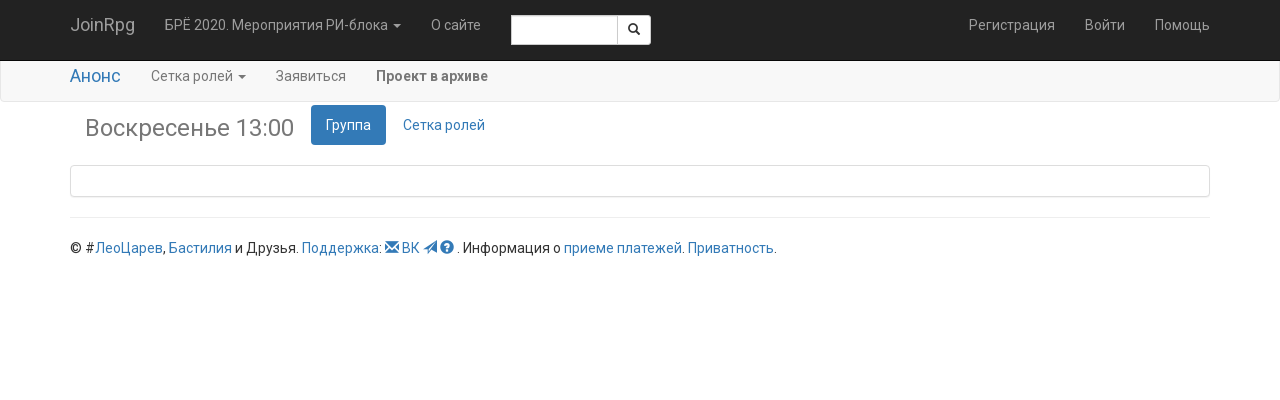

--- FILE ---
content_type: text/css
request_url: https://joinrpg.ru/css/multicontrol.bo5yo6e7ya.css
body_size: 1431
content:
@charset 'UTF-8';

@font-face {
    font-family: 'LigatureSymbols';
    src: url('/fonts/LigatureSymbols/LigatureSymbols-2.11-96f41a7f.eot');
    src: url('/fonts/LigatureSymbols/LigatureSymbols-2.11-96f41a7f.eot?#iefix') format('embedded-opentype'),
         url('/fonts/LigatureSymbols/LigatureSymbols-2.11-27098c9a.woff') format('woff'),
         url('/fonts/LigatureSymbols/LigatureSymbols-2.11-86884cb5.ttf') format('truetype'),
         url('/fonts/LigatureSymbols/LigatureSymbols-2.11-1aafc4bd.svg#LigatureSymbols') format('svg');
    font-weight: normal;
    font-style: normal;
}

.lsf {
    font-family: 'LigatureSymbols' !important;
    -webkit-text-rendering: optimizeLegibility;
    -moz-text-rendering: optimizeLegibility;
    -ms-text-rendering: optimizeLegibility;
    -o-text-rendering: optimizeLegibility;
    text-rendering: optimizeLegibility;
    -webkit-font-smoothing: antialiased;
    -moz-font-smoothing: antialiased;
    -ms-font-smoothing: antialiased;
    -o-font-smoothing: antialiased;
    /* ReSharper disable once CssNotResolved */
    font-smoothing: antialiased;
    -webkit-font-feature-settings: "liga" 1, "dlig" 1;
    -moz-font-feature-settings: "liga=1, dlig=1";
    -ms-font-feature-settings: "liga" 1, "dlig" 1;
    -o-font-feature-settings: "liga" 1, "dlig" 1;
    font-feature-settings: "liga" 1, "dlig" 1;
    font-size: 18px !important;
}

.lsf-icon:before {
    content: attr(title);
    margin-right: 0.3em;
    font-size: 130%;
    font-family: 'LigatureSymbols';
    -webkit-text-rendering: optimizeLegibility;
    -moz-text-rendering: optimizeLegibility;
    -ms-text-rendering: optimizeLegibility;
    -o-text-rendering: optimizeLegibility;
    text-rendering: optimizeLegibility;
    -webkit-font-smoothing: antialiased;
    -moz-font-smoothing: antialiased;
    -ms-font-smoothing: antialiased;
    -o-font-smoothing: antialiased;
    /* ReSharper disable once CssNotResolved */
    font-smoothing: antialiased;
    -webkit-font-feature-settings: "liga" 1, "dlig" 1;
    -moz-font-feature-settings: "liga=1, dlig=1";
    -ms-font-feature-settings: "liga" 1, "dlig" 1;
    -o-font-feature-settings: "liga" 1, "dlig" 1;
    font-feature-settings: "liga" 1, "dlig" 1;
}

.hidden {
    display: none !important;
}

.multicontrol {
    font-family: Roboto, sans-serif;
    font-size: 14px;
    line-height: 24px;
}

    .multicontrol .mlc-taginput {
        display: inline-block;
        max-width: 100%;
        width: auto;
        height: 22px;
        padding: 0;
        font-size: 14px;
        line-height: 1.42857143;
        color: #555;
        background-color: #fff;
        background-image: none;
        border: none;
        outline: 0 none;
        -webkit-box-shadow: none;
        box-shadow: none;
        -webkit-transition: border-color ease-in-out .15s,-webkit-box-shadow ease-in-out .15s;
        -o-transition: border-color ease-in-out .15s,box-shadow ease-in-out .15s;
        transition: border-color ease-in-out .15s,box-shadow ease-in-out .15s;
    }

    .multicontrol.disabled .mlc-taginput {
        background-color: #ddd;
    }

    .multicontrol ul.mlc-all-groups {
        z-index: 1001;
        position: relative;
        list-style: none;
        padding: 0;
        float: left;
    }

        .multicontrol ul.mlc-all-groups li {
            display: inline-block;
            padding: 2px 4px;
            color: #bbb;
        }

            .multicontrol ul.mlc-all-groups li.mlc-clickable-in-all-groups > a:link,
            .multicontrol ul.mlc-all-groups li.mlc-clickable-in-all-groups > a:visited {
                color: rgb(44, 105, 158);
                text-decoration: none;
            }

            .multicontrol ul.mlc-all-groups li.mlc-clickable-in-all-groups > a:hover {
                text-decoration: underline;
                color: rgb(20, 48, 73);
            }

    .multicontrol .mlc-list {
        border: 1px solid #ddd;
        max-height: 250px;
        overflow: auto;
        margin: 0;
        padding: 0;
        background-color: white;
        position: relative;
        z-index: 10001;
        clear: both;
    }

        .multicontrol .mlc-list .mlc-loading {
            height: 50px;
            background: url('/images/ajax-loader-879d35b3.gif') no-repeat center;
        }

        .multicontrol .mlc-list > ul {
            padding: 3px 8px !important;
            margin: 0;
        }

        .multicontrol .mlc-list ul {
            list-style-type: none;
            padding-left: 20px;
        }

            .multicontrol .mlc-list ul li, .multicontrol .mlc-list ul li > span {
                width: 100%;
            }

                .multicontrol .mlc-list ul li > span {
                    display: inline-block;
                    padding: 2px 4px;
                    border-radius: 5px;
                    color: #333;
                }

                .multicontrol .mlc-list ul li .mlc-collapser {
                    padding: 2px 5px 3px 4px;
                    font-weight: lighter;
                    font-size: 12px !important;
                    cursor: pointer;
                    color: #ccc;
                    margin: 1px 12px 0 5px
                }

                .multicontrol .mlc-list ul li > span.title:hover, .multicontrol .mlc-list ul li.focused > span.title {
                    background-color: rgba(44, 105, 158, 0.54);
                    cursor: pointer;
                }

                    .multicontrol .mlc-list ul li > span.title:hover > .mlc-collapser {
                        color: black;
                    }

                .multicontrol .mlc-list ul li.selected > span.title {
                    background-color: rgba(47, 115, 172, 0.82);
                    cursor: pointer;
                    color: white;
                }

            .multicontrol .mlc-list ul .group > .title {
                font-weight: bold;
            }

    .multicontrol .mlc-input-group {
        display: block;
        width: 100%;
        padding: 3px 8px;
        border: 1px solid #ccc;
        border-radius: 4px;
        -webkit-box-shadow: inset 0 1px 1px rgba(0,0,0,.075);
        box-shadow: inset 0 1px 1px rgba(0,0,0,.075);
        -webkit-transition: border-color ease-in-out .15s,-webkit-box-shadow ease-in-out .15s;
        -o-transition: border-color ease-in-out .15s,box-shadow ease-in-out .15s;
        transition: border-color ease-in-out .15s,box-shadow ease-in-out .15s;
        outline: 0 none;
        cursor: text;
        float: left;
    }

    .multicontrol.disabled .mlc-input-group {
        background: #ddd;
        cursor: default;
        transition: none;
        -webkit-transition: none;
        -o-transition: none;
    }

    .multicontrol .mlc-input-group.focused {
        border: 2px solid lightskyblue;
    }

    .multicontrol.disabled .mlc-input-group.focused {
        border: 1px solid #ccc;
    }

    .multicontrol .mlc-tags {
        float: left;
    }

        .multicontrol .mlc-tags .mlc-tag {
            display: inline-block;
            padding: 2px 6px;
            margin: 2px;
            border: 1px solid #ccc;
            border-radius: 3px;
            color: #333;
            background-color: #eee;
        }

            .multicontrol .mlc-tags .mlc-tag > .mlc-name {
                max-width: 250px;
                text-overflow: ellipsis;
                white-space: nowrap;
                overflow: hidden;
                display: inline-block;
                line-height: 14px;
                cursor: default;
            }

            .multicontrol .mlc-tags .mlc-tag > .mlc-close {
                color: #555;
                cursor: pointer;
                float: right;
                padding-left: 5px;
            }

            .multicontrol .mlc-tags .mlc-tag .mlc-close:hover {
                color: #333;
            }

            .multicontrol .mlc-tags .mlc-tag .mlc-tag-group {
                font-weight: bold;
            }

    .multicontrol .mlc-list .mcl-autocomplete-block > span {
        font-weight: bold;
    }
/*
 * This is a manifest file that'll be compiled into application.css, which will include all the files
 * listed below.
 *
 * Any CSS and SCSS file within this directory, lib/assets/stylesheets, vendor/assets/stylesheets,
 * or vendor/assets/stylesheets of plugins, if any, can be referenced here using a relative path.
 *
 * You're free to add application-wide styles to this file and they'll appear at the top of the
 * compiled file, but it's generally better to create a new file per style scope.
 *
 */


/*


*/
